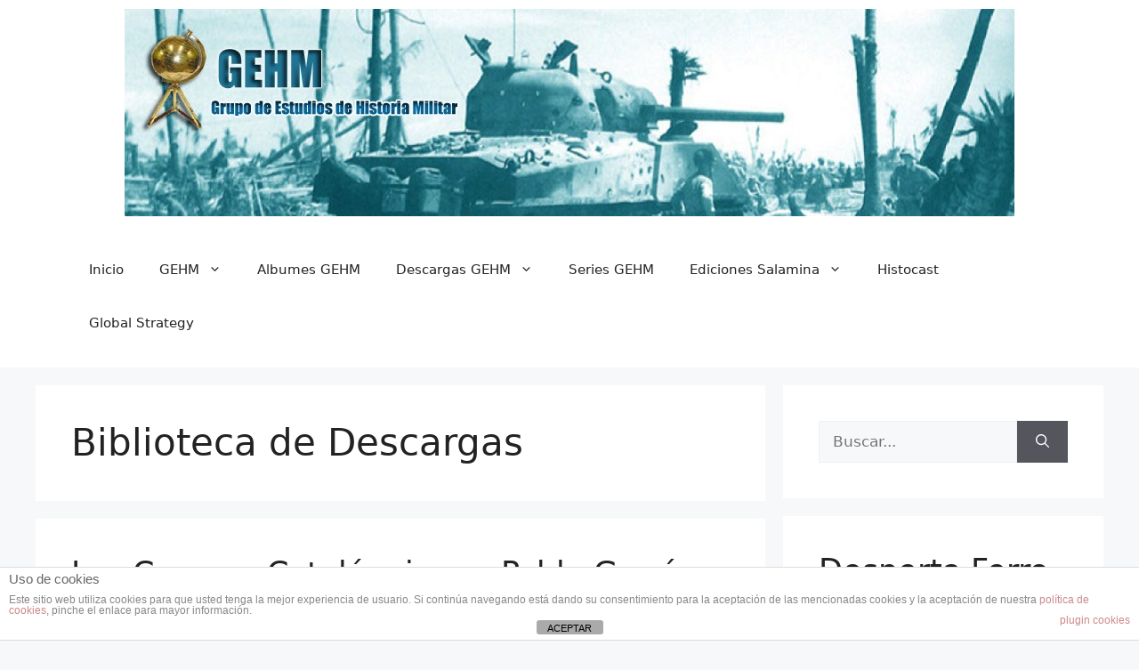

--- FILE ---
content_type: text/html; charset=UTF-8
request_url: https://www.gehm.es/tag/biblioteca-de-descargas/
body_size: 87749
content:
<!DOCTYPE html>
<html dir="ltr" lang="es" prefix="og: https://ogp.me/ns#">
<head>
	<meta charset="UTF-8">
	<title>Biblioteca de Descargas | Grupo de Estudios de Historia Militar</title>
	<style>img:is([sizes="auto" i], [sizes^="auto," i]) { contain-intrinsic-size: 3000px 1500px }</style>
	
		<!-- All in One SEO 4.8.8 - aioseo.com -->
	<meta name="robots" content="max-image-preview:large" />
	<meta name="keywords" content="imperio romano,atila,aecio,hunos" />
	<link rel="canonical" href="https://www.gehm.es/tag/biblioteca-de-descargas/" />
	<meta name="generator" content="All in One SEO (AIOSEO) 4.8.8" />
		<script type="application/ld+json" class="aioseo-schema">
			{"@context":"https:\/\/schema.org","@graph":[{"@type":"BreadcrumbList","@id":"https:\/\/www.gehm.es\/tag\/biblioteca-de-descargas\/#breadcrumblist","itemListElement":[{"@type":"ListItem","@id":"https:\/\/www.gehm.es#listItem","position":1,"name":"Home","item":"https:\/\/www.gehm.es","nextItem":{"@type":"ListItem","@id":"https:\/\/www.gehm.es\/tag\/biblioteca-de-descargas\/#listItem","name":"Biblioteca de Descargas"}},{"@type":"ListItem","@id":"https:\/\/www.gehm.es\/tag\/biblioteca-de-descargas\/#listItem","position":2,"name":"Biblioteca de Descargas","previousItem":{"@type":"ListItem","@id":"https:\/\/www.gehm.es#listItem","name":"Home"}}]},{"@type":"CollectionPage","@id":"https:\/\/www.gehm.es\/tag\/biblioteca-de-descargas\/#collectionpage","url":"https:\/\/www.gehm.es\/tag\/biblioteca-de-descargas\/","name":"Biblioteca de Descargas | Grupo de Estudios de Historia Militar","inLanguage":"es-ES","isPartOf":{"@id":"https:\/\/www.gehm.es\/#website"},"breadcrumb":{"@id":"https:\/\/www.gehm.es\/tag\/biblioteca-de-descargas\/#breadcrumblist"}},{"@type":"Organization","@id":"https:\/\/www.gehm.es\/#organization","name":"Grupo de Estudios de Historia Militar (GEHM)","description":"Portal dedicado al estudio y la difusi\u00f3n de la Historia Militar","url":"https:\/\/www.gehm.es\/","logo":{"@type":"ImageObject","url":"https:\/\/www.gehm.es\/wp-content\/uploads\/2012\/04\/Favicon-GEHM1.png","@id":"https:\/\/www.gehm.es\/tag\/biblioteca-de-descargas\/#organizationLogo","width":150,"height":150},"image":{"@id":"https:\/\/www.gehm.es\/tag\/biblioteca-de-descargas\/#organizationLogo"},"sameAs":["https:\/\/www.facebook.com\/GrupoDeEstudiosDeHistoriaMilitar","https:\/\/twitter.com\/GrupoGEHM","https:\/\/www.instagram.com\/grupo_gehm\/"]},{"@type":"WebSite","@id":"https:\/\/www.gehm.es\/#website","url":"https:\/\/www.gehm.es\/","name":"Grupo de Estudios de Historia Militar","description":"Portal dedicado al estudio y la difusi\u00f3n de la Historia Militar","inLanguage":"es-ES","publisher":{"@id":"https:\/\/www.gehm.es\/#organization"}}]}
		</script>
		<!-- All in One SEO -->

<meta name="viewport" content="width=device-width, initial-scale=1"><link rel="alternate" type="application/rss+xml" title="Grupo de Estudios de Historia Militar &raquo; Feed" href="https://www.gehm.es/feed/" />
<link rel="alternate" type="application/rss+xml" title="Grupo de Estudios de Historia Militar &raquo; Feed de los comentarios" href="https://www.gehm.es/comments/feed/" />
<link rel="alternate" type="application/rss+xml" title="Grupo de Estudios de Historia Militar &raquo; Etiqueta Biblioteca de Descargas del feed" href="https://www.gehm.es/tag/biblioteca-de-descargas/feed/" />
		<!-- This site uses the Google Analytics by ExactMetrics plugin v8.10.1 - Using Analytics tracking - https://www.exactmetrics.com/ -->
							<script src="//www.googletagmanager.com/gtag/js?id=G-T1QRKV4YKB"  data-cfasync="false" data-wpfc-render="false" async></script>
			<script data-cfasync="false" data-wpfc-render="false">
				var em_version = '8.10.1';
				var em_track_user = true;
				var em_no_track_reason = '';
								var ExactMetricsDefaultLocations = {"page_location":"https:\/\/www.gehm.es\/tag\/biblioteca-de-descargas\/"};
								if ( typeof ExactMetricsPrivacyGuardFilter === 'function' ) {
					var ExactMetricsLocations = (typeof ExactMetricsExcludeQuery === 'object') ? ExactMetricsPrivacyGuardFilter( ExactMetricsExcludeQuery ) : ExactMetricsPrivacyGuardFilter( ExactMetricsDefaultLocations );
				} else {
					var ExactMetricsLocations = (typeof ExactMetricsExcludeQuery === 'object') ? ExactMetricsExcludeQuery : ExactMetricsDefaultLocations;
				}

								var disableStrs = [
										'ga-disable-G-T1QRKV4YKB',
									];

				/* Function to detect opted out users */
				function __gtagTrackerIsOptedOut() {
					for (var index = 0; index < disableStrs.length; index++) {
						if (document.cookie.indexOf(disableStrs[index] + '=true') > -1) {
							return true;
						}
					}

					return false;
				}

				/* Disable tracking if the opt-out cookie exists. */
				if (__gtagTrackerIsOptedOut()) {
					for (var index = 0; index < disableStrs.length; index++) {
						window[disableStrs[index]] = true;
					}
				}

				/* Opt-out function */
				function __gtagTrackerOptout() {
					for (var index = 0; index < disableStrs.length; index++) {
						document.cookie = disableStrs[index] + '=true; expires=Thu, 31 Dec 2099 23:59:59 UTC; path=/';
						window[disableStrs[index]] = true;
					}
				}

				if ('undefined' === typeof gaOptout) {
					function gaOptout() {
						__gtagTrackerOptout();
					}
				}
								window.dataLayer = window.dataLayer || [];

				window.ExactMetricsDualTracker = {
					helpers: {},
					trackers: {},
				};
				if (em_track_user) {
					function __gtagDataLayer() {
						dataLayer.push(arguments);
					}

					function __gtagTracker(type, name, parameters) {
						if (!parameters) {
							parameters = {};
						}

						if (parameters.send_to) {
							__gtagDataLayer.apply(null, arguments);
							return;
						}

						if (type === 'event') {
														parameters.send_to = exactmetrics_frontend.v4_id;
							var hookName = name;
							if (typeof parameters['event_category'] !== 'undefined') {
								hookName = parameters['event_category'] + ':' + name;
							}

							if (typeof ExactMetricsDualTracker.trackers[hookName] !== 'undefined') {
								ExactMetricsDualTracker.trackers[hookName](parameters);
							} else {
								__gtagDataLayer('event', name, parameters);
							}
							
						} else {
							__gtagDataLayer.apply(null, arguments);
						}
					}

					__gtagTracker('js', new Date());
					__gtagTracker('set', {
						'developer_id.dNDMyYj': true,
											});
					if ( ExactMetricsLocations.page_location ) {
						__gtagTracker('set', ExactMetricsLocations);
					}
										__gtagTracker('config', 'G-T1QRKV4YKB', {"forceSSL":"true"} );
										window.gtag = __gtagTracker;										(function () {
						/* https://developers.google.com/analytics/devguides/collection/analyticsjs/ */
						/* ga and __gaTracker compatibility shim. */
						var noopfn = function () {
							return null;
						};
						var newtracker = function () {
							return new Tracker();
						};
						var Tracker = function () {
							return null;
						};
						var p = Tracker.prototype;
						p.get = noopfn;
						p.set = noopfn;
						p.send = function () {
							var args = Array.prototype.slice.call(arguments);
							args.unshift('send');
							__gaTracker.apply(null, args);
						};
						var __gaTracker = function () {
							var len = arguments.length;
							if (len === 0) {
								return;
							}
							var f = arguments[len - 1];
							if (typeof f !== 'object' || f === null || typeof f.hitCallback !== 'function') {
								if ('send' === arguments[0]) {
									var hitConverted, hitObject = false, action;
									if ('event' === arguments[1]) {
										if ('undefined' !== typeof arguments[3]) {
											hitObject = {
												'eventAction': arguments[3],
												'eventCategory': arguments[2],
												'eventLabel': arguments[4],
												'value': arguments[5] ? arguments[5] : 1,
											}
										}
									}
									if ('pageview' === arguments[1]) {
										if ('undefined' !== typeof arguments[2]) {
											hitObject = {
												'eventAction': 'page_view',
												'page_path': arguments[2],
											}
										}
									}
									if (typeof arguments[2] === 'object') {
										hitObject = arguments[2];
									}
									if (typeof arguments[5] === 'object') {
										Object.assign(hitObject, arguments[5]);
									}
									if ('undefined' !== typeof arguments[1].hitType) {
										hitObject = arguments[1];
										if ('pageview' === hitObject.hitType) {
											hitObject.eventAction = 'page_view';
										}
									}
									if (hitObject) {
										action = 'timing' === arguments[1].hitType ? 'timing_complete' : hitObject.eventAction;
										hitConverted = mapArgs(hitObject);
										__gtagTracker('event', action, hitConverted);
									}
								}
								return;
							}

							function mapArgs(args) {
								var arg, hit = {};
								var gaMap = {
									'eventCategory': 'event_category',
									'eventAction': 'event_action',
									'eventLabel': 'event_label',
									'eventValue': 'event_value',
									'nonInteraction': 'non_interaction',
									'timingCategory': 'event_category',
									'timingVar': 'name',
									'timingValue': 'value',
									'timingLabel': 'event_label',
									'page': 'page_path',
									'location': 'page_location',
									'title': 'page_title',
									'referrer' : 'page_referrer',
								};
								for (arg in args) {
																		if (!(!args.hasOwnProperty(arg) || !gaMap.hasOwnProperty(arg))) {
										hit[gaMap[arg]] = args[arg];
									} else {
										hit[arg] = args[arg];
									}
								}
								return hit;
							}

							try {
								f.hitCallback();
							} catch (ex) {
							}
						};
						__gaTracker.create = newtracker;
						__gaTracker.getByName = newtracker;
						__gaTracker.getAll = function () {
							return [];
						};
						__gaTracker.remove = noopfn;
						__gaTracker.loaded = true;
						window['__gaTracker'] = __gaTracker;
					})();
									} else {
										console.log("");
					(function () {
						function __gtagTracker() {
							return null;
						}

						window['__gtagTracker'] = __gtagTracker;
						window['gtag'] = __gtagTracker;
					})();
									}
			</script>
							<!-- / Google Analytics by ExactMetrics -->
		<script>
window._wpemojiSettings = {"baseUrl":"https:\/\/s.w.org\/images\/core\/emoji\/16.0.1\/72x72\/","ext":".png","svgUrl":"https:\/\/s.w.org\/images\/core\/emoji\/16.0.1\/svg\/","svgExt":".svg","source":{"concatemoji":"https:\/\/www.gehm.es\/wp-includes\/js\/wp-emoji-release.min.js?ver=6.8.3"}};
/*! This file is auto-generated */
!function(s,n){var o,i,e;function c(e){try{var t={supportTests:e,timestamp:(new Date).valueOf()};sessionStorage.setItem(o,JSON.stringify(t))}catch(e){}}function p(e,t,n){e.clearRect(0,0,e.canvas.width,e.canvas.height),e.fillText(t,0,0);var t=new Uint32Array(e.getImageData(0,0,e.canvas.width,e.canvas.height).data),a=(e.clearRect(0,0,e.canvas.width,e.canvas.height),e.fillText(n,0,0),new Uint32Array(e.getImageData(0,0,e.canvas.width,e.canvas.height).data));return t.every(function(e,t){return e===a[t]})}function u(e,t){e.clearRect(0,0,e.canvas.width,e.canvas.height),e.fillText(t,0,0);for(var n=e.getImageData(16,16,1,1),a=0;a<n.data.length;a++)if(0!==n.data[a])return!1;return!0}function f(e,t,n,a){switch(t){case"flag":return n(e,"\ud83c\udff3\ufe0f\u200d\u26a7\ufe0f","\ud83c\udff3\ufe0f\u200b\u26a7\ufe0f")?!1:!n(e,"\ud83c\udde8\ud83c\uddf6","\ud83c\udde8\u200b\ud83c\uddf6")&&!n(e,"\ud83c\udff4\udb40\udc67\udb40\udc62\udb40\udc65\udb40\udc6e\udb40\udc67\udb40\udc7f","\ud83c\udff4\u200b\udb40\udc67\u200b\udb40\udc62\u200b\udb40\udc65\u200b\udb40\udc6e\u200b\udb40\udc67\u200b\udb40\udc7f");case"emoji":return!a(e,"\ud83e\udedf")}return!1}function g(e,t,n,a){var r="undefined"!=typeof WorkerGlobalScope&&self instanceof WorkerGlobalScope?new OffscreenCanvas(300,150):s.createElement("canvas"),o=r.getContext("2d",{willReadFrequently:!0}),i=(o.textBaseline="top",o.font="600 32px Arial",{});return e.forEach(function(e){i[e]=t(o,e,n,a)}),i}function t(e){var t=s.createElement("script");t.src=e,t.defer=!0,s.head.appendChild(t)}"undefined"!=typeof Promise&&(o="wpEmojiSettingsSupports",i=["flag","emoji"],n.supports={everything:!0,everythingExceptFlag:!0},e=new Promise(function(e){s.addEventListener("DOMContentLoaded",e,{once:!0})}),new Promise(function(t){var n=function(){try{var e=JSON.parse(sessionStorage.getItem(o));if("object"==typeof e&&"number"==typeof e.timestamp&&(new Date).valueOf()<e.timestamp+604800&&"object"==typeof e.supportTests)return e.supportTests}catch(e){}return null}();if(!n){if("undefined"!=typeof Worker&&"undefined"!=typeof OffscreenCanvas&&"undefined"!=typeof URL&&URL.createObjectURL&&"undefined"!=typeof Blob)try{var e="postMessage("+g.toString()+"("+[JSON.stringify(i),f.toString(),p.toString(),u.toString()].join(",")+"));",a=new Blob([e],{type:"text/javascript"}),r=new Worker(URL.createObjectURL(a),{name:"wpTestEmojiSupports"});return void(r.onmessage=function(e){c(n=e.data),r.terminate(),t(n)})}catch(e){}c(n=g(i,f,p,u))}t(n)}).then(function(e){for(var t in e)n.supports[t]=e[t],n.supports.everything=n.supports.everything&&n.supports[t],"flag"!==t&&(n.supports.everythingExceptFlag=n.supports.everythingExceptFlag&&n.supports[t]);n.supports.everythingExceptFlag=n.supports.everythingExceptFlag&&!n.supports.flag,n.DOMReady=!1,n.readyCallback=function(){n.DOMReady=!0}}).then(function(){return e}).then(function(){var e;n.supports.everything||(n.readyCallback(),(e=n.source||{}).concatemoji?t(e.concatemoji):e.wpemoji&&e.twemoji&&(t(e.twemoji),t(e.wpemoji)))}))}((window,document),window._wpemojiSettings);
</script>
<style id='wp-emoji-styles-inline-css'>

	img.wp-smiley, img.emoji {
		display: inline !important;
		border: none !important;
		box-shadow: none !important;
		height: 1em !important;
		width: 1em !important;
		margin: 0 0.07em !important;
		vertical-align: -0.1em !important;
		background: none !important;
		padding: 0 !important;
	}
</style>
<link rel='stylesheet' id='wp-block-library-css' href='https://www.gehm.es/wp-includes/css/dist/block-library/style.min.css?ver=6.8.3' media='all' />
<style id='classic-theme-styles-inline-css'>
/*! This file is auto-generated */
.wp-block-button__link{color:#fff;background-color:#32373c;border-radius:9999px;box-shadow:none;text-decoration:none;padding:calc(.667em + 2px) calc(1.333em + 2px);font-size:1.125em}.wp-block-file__button{background:#32373c;color:#fff;text-decoration:none}
</style>
<style id='global-styles-inline-css'>
:root{--wp--preset--aspect-ratio--square: 1;--wp--preset--aspect-ratio--4-3: 4/3;--wp--preset--aspect-ratio--3-4: 3/4;--wp--preset--aspect-ratio--3-2: 3/2;--wp--preset--aspect-ratio--2-3: 2/3;--wp--preset--aspect-ratio--16-9: 16/9;--wp--preset--aspect-ratio--9-16: 9/16;--wp--preset--color--black: #000000;--wp--preset--color--cyan-bluish-gray: #abb8c3;--wp--preset--color--white: #ffffff;--wp--preset--color--pale-pink: #f78da7;--wp--preset--color--vivid-red: #cf2e2e;--wp--preset--color--luminous-vivid-orange: #ff6900;--wp--preset--color--luminous-vivid-amber: #fcb900;--wp--preset--color--light-green-cyan: #7bdcb5;--wp--preset--color--vivid-green-cyan: #00d084;--wp--preset--color--pale-cyan-blue: #8ed1fc;--wp--preset--color--vivid-cyan-blue: #0693e3;--wp--preset--color--vivid-purple: #9b51e0;--wp--preset--color--contrast: var(--contrast);--wp--preset--color--contrast-2: var(--contrast-2);--wp--preset--color--contrast-3: var(--contrast-3);--wp--preset--color--base: var(--base);--wp--preset--color--base-2: var(--base-2);--wp--preset--color--base-3: var(--base-3);--wp--preset--color--accent: var(--accent);--wp--preset--gradient--vivid-cyan-blue-to-vivid-purple: linear-gradient(135deg,rgba(6,147,227,1) 0%,rgb(155,81,224) 100%);--wp--preset--gradient--light-green-cyan-to-vivid-green-cyan: linear-gradient(135deg,rgb(122,220,180) 0%,rgb(0,208,130) 100%);--wp--preset--gradient--luminous-vivid-amber-to-luminous-vivid-orange: linear-gradient(135deg,rgba(252,185,0,1) 0%,rgba(255,105,0,1) 100%);--wp--preset--gradient--luminous-vivid-orange-to-vivid-red: linear-gradient(135deg,rgba(255,105,0,1) 0%,rgb(207,46,46) 100%);--wp--preset--gradient--very-light-gray-to-cyan-bluish-gray: linear-gradient(135deg,rgb(238,238,238) 0%,rgb(169,184,195) 100%);--wp--preset--gradient--cool-to-warm-spectrum: linear-gradient(135deg,rgb(74,234,220) 0%,rgb(151,120,209) 20%,rgb(207,42,186) 40%,rgb(238,44,130) 60%,rgb(251,105,98) 80%,rgb(254,248,76) 100%);--wp--preset--gradient--blush-light-purple: linear-gradient(135deg,rgb(255,206,236) 0%,rgb(152,150,240) 100%);--wp--preset--gradient--blush-bordeaux: linear-gradient(135deg,rgb(254,205,165) 0%,rgb(254,45,45) 50%,rgb(107,0,62) 100%);--wp--preset--gradient--luminous-dusk: linear-gradient(135deg,rgb(255,203,112) 0%,rgb(199,81,192) 50%,rgb(65,88,208) 100%);--wp--preset--gradient--pale-ocean: linear-gradient(135deg,rgb(255,245,203) 0%,rgb(182,227,212) 50%,rgb(51,167,181) 100%);--wp--preset--gradient--electric-grass: linear-gradient(135deg,rgb(202,248,128) 0%,rgb(113,206,126) 100%);--wp--preset--gradient--midnight: linear-gradient(135deg,rgb(2,3,129) 0%,rgb(40,116,252) 100%);--wp--preset--font-size--small: 13px;--wp--preset--font-size--medium: 20px;--wp--preset--font-size--large: 36px;--wp--preset--font-size--x-large: 42px;--wp--preset--spacing--20: 0.44rem;--wp--preset--spacing--30: 0.67rem;--wp--preset--spacing--40: 1rem;--wp--preset--spacing--50: 1.5rem;--wp--preset--spacing--60: 2.25rem;--wp--preset--spacing--70: 3.38rem;--wp--preset--spacing--80: 5.06rem;--wp--preset--shadow--natural: 6px 6px 9px rgba(0, 0, 0, 0.2);--wp--preset--shadow--deep: 12px 12px 50px rgba(0, 0, 0, 0.4);--wp--preset--shadow--sharp: 6px 6px 0px rgba(0, 0, 0, 0.2);--wp--preset--shadow--outlined: 6px 6px 0px -3px rgba(255, 255, 255, 1), 6px 6px rgba(0, 0, 0, 1);--wp--preset--shadow--crisp: 6px 6px 0px rgba(0, 0, 0, 1);}:where(.is-layout-flex){gap: 0.5em;}:where(.is-layout-grid){gap: 0.5em;}body .is-layout-flex{display: flex;}.is-layout-flex{flex-wrap: wrap;align-items: center;}.is-layout-flex > :is(*, div){margin: 0;}body .is-layout-grid{display: grid;}.is-layout-grid > :is(*, div){margin: 0;}:where(.wp-block-columns.is-layout-flex){gap: 2em;}:where(.wp-block-columns.is-layout-grid){gap: 2em;}:where(.wp-block-post-template.is-layout-flex){gap: 1.25em;}:where(.wp-block-post-template.is-layout-grid){gap: 1.25em;}.has-black-color{color: var(--wp--preset--color--black) !important;}.has-cyan-bluish-gray-color{color: var(--wp--preset--color--cyan-bluish-gray) !important;}.has-white-color{color: var(--wp--preset--color--white) !important;}.has-pale-pink-color{color: var(--wp--preset--color--pale-pink) !important;}.has-vivid-red-color{color: var(--wp--preset--color--vivid-red) !important;}.has-luminous-vivid-orange-color{color: var(--wp--preset--color--luminous-vivid-orange) !important;}.has-luminous-vivid-amber-color{color: var(--wp--preset--color--luminous-vivid-amber) !important;}.has-light-green-cyan-color{color: var(--wp--preset--color--light-green-cyan) !important;}.has-vivid-green-cyan-color{color: var(--wp--preset--color--vivid-green-cyan) !important;}.has-pale-cyan-blue-color{color: var(--wp--preset--color--pale-cyan-blue) !important;}.has-vivid-cyan-blue-color{color: var(--wp--preset--color--vivid-cyan-blue) !important;}.has-vivid-purple-color{color: var(--wp--preset--color--vivid-purple) !important;}.has-black-background-color{background-color: var(--wp--preset--color--black) !important;}.has-cyan-bluish-gray-background-color{background-color: var(--wp--preset--color--cyan-bluish-gray) !important;}.has-white-background-color{background-color: var(--wp--preset--color--white) !important;}.has-pale-pink-background-color{background-color: var(--wp--preset--color--pale-pink) !important;}.has-vivid-red-background-color{background-color: var(--wp--preset--color--vivid-red) !important;}.has-luminous-vivid-orange-background-color{background-color: var(--wp--preset--color--luminous-vivid-orange) !important;}.has-luminous-vivid-amber-background-color{background-color: var(--wp--preset--color--luminous-vivid-amber) !important;}.has-light-green-cyan-background-color{background-color: var(--wp--preset--color--light-green-cyan) !important;}.has-vivid-green-cyan-background-color{background-color: var(--wp--preset--color--vivid-green-cyan) !important;}.has-pale-cyan-blue-background-color{background-color: var(--wp--preset--color--pale-cyan-blue) !important;}.has-vivid-cyan-blue-background-color{background-color: var(--wp--preset--color--vivid-cyan-blue) !important;}.has-vivid-purple-background-color{background-color: var(--wp--preset--color--vivid-purple) !important;}.has-black-border-color{border-color: var(--wp--preset--color--black) !important;}.has-cyan-bluish-gray-border-color{border-color: var(--wp--preset--color--cyan-bluish-gray) !important;}.has-white-border-color{border-color: var(--wp--preset--color--white) !important;}.has-pale-pink-border-color{border-color: var(--wp--preset--color--pale-pink) !important;}.has-vivid-red-border-color{border-color: var(--wp--preset--color--vivid-red) !important;}.has-luminous-vivid-orange-border-color{border-color: var(--wp--preset--color--luminous-vivid-orange) !important;}.has-luminous-vivid-amber-border-color{border-color: var(--wp--preset--color--luminous-vivid-amber) !important;}.has-light-green-cyan-border-color{border-color: var(--wp--preset--color--light-green-cyan) !important;}.has-vivid-green-cyan-border-color{border-color: var(--wp--preset--color--vivid-green-cyan) !important;}.has-pale-cyan-blue-border-color{border-color: var(--wp--preset--color--pale-cyan-blue) !important;}.has-vivid-cyan-blue-border-color{border-color: var(--wp--preset--color--vivid-cyan-blue) !important;}.has-vivid-purple-border-color{border-color: var(--wp--preset--color--vivid-purple) !important;}.has-vivid-cyan-blue-to-vivid-purple-gradient-background{background: var(--wp--preset--gradient--vivid-cyan-blue-to-vivid-purple) !important;}.has-light-green-cyan-to-vivid-green-cyan-gradient-background{background: var(--wp--preset--gradient--light-green-cyan-to-vivid-green-cyan) !important;}.has-luminous-vivid-amber-to-luminous-vivid-orange-gradient-background{background: var(--wp--preset--gradient--luminous-vivid-amber-to-luminous-vivid-orange) !important;}.has-luminous-vivid-orange-to-vivid-red-gradient-background{background: var(--wp--preset--gradient--luminous-vivid-orange-to-vivid-red) !important;}.has-very-light-gray-to-cyan-bluish-gray-gradient-background{background: var(--wp--preset--gradient--very-light-gray-to-cyan-bluish-gray) !important;}.has-cool-to-warm-spectrum-gradient-background{background: var(--wp--preset--gradient--cool-to-warm-spectrum) !important;}.has-blush-light-purple-gradient-background{background: var(--wp--preset--gradient--blush-light-purple) !important;}.has-blush-bordeaux-gradient-background{background: var(--wp--preset--gradient--blush-bordeaux) !important;}.has-luminous-dusk-gradient-background{background: var(--wp--preset--gradient--luminous-dusk) !important;}.has-pale-ocean-gradient-background{background: var(--wp--preset--gradient--pale-ocean) !important;}.has-electric-grass-gradient-background{background: var(--wp--preset--gradient--electric-grass) !important;}.has-midnight-gradient-background{background: var(--wp--preset--gradient--midnight) !important;}.has-small-font-size{font-size: var(--wp--preset--font-size--small) !important;}.has-medium-font-size{font-size: var(--wp--preset--font-size--medium) !important;}.has-large-font-size{font-size: var(--wp--preset--font-size--large) !important;}.has-x-large-font-size{font-size: var(--wp--preset--font-size--x-large) !important;}
:where(.wp-block-post-template.is-layout-flex){gap: 1.25em;}:where(.wp-block-post-template.is-layout-grid){gap: 1.25em;}
:where(.wp-block-columns.is-layout-flex){gap: 2em;}:where(.wp-block-columns.is-layout-grid){gap: 2em;}
:root :where(.wp-block-pullquote){font-size: 1.5em;line-height: 1.6;}
</style>
<link rel='stylesheet' id='front-estilos-css' href='https://www.gehm.es/wp-content/plugins/asesor-cookies-para-la-ley-en-espana/html/front/estilos.css?ver=6.8.3' media='all' />
<link rel='stylesheet' id='kiwi-icomoon-css' href='https://www.gehm.es/wp-content/plugins/kiwi-social-share/assets/vendors/icomoon/style.css?ver=2.1.8' media='all' />
<link rel='stylesheet' id='generate-widget-areas-css' href='https://www.gehm.es/wp-content/themes/generatepress/assets/css/components/widget-areas.min.css?ver=3.6.0' media='all' />
<link rel='stylesheet' id='generate-style-css' href='https://www.gehm.es/wp-content/themes/generatepress/assets/css/main.min.css?ver=3.6.0' media='all' />
<style id='generate-style-inline-css'>
body{background-color:var(--base-2);color:var(--contrast);}a{color:var(--accent);}a{text-decoration:underline;}.entry-title a, .site-branding a, a.button, .wp-block-button__link, .main-navigation a{text-decoration:none;}a:hover, a:focus, a:active{color:var(--contrast);}.wp-block-group__inner-container{max-width:1200px;margin-left:auto;margin-right:auto;}:root{--contrast:#222222;--contrast-2:#575760;--contrast-3:#b2b2be;--base:#f0f0f0;--base-2:#f7f8f9;--base-3:#ffffff;--accent:#1e73be;}:root .has-contrast-color{color:var(--contrast);}:root .has-contrast-background-color{background-color:var(--contrast);}:root .has-contrast-2-color{color:var(--contrast-2);}:root .has-contrast-2-background-color{background-color:var(--contrast-2);}:root .has-contrast-3-color{color:var(--contrast-3);}:root .has-contrast-3-background-color{background-color:var(--contrast-3);}:root .has-base-color{color:var(--base);}:root .has-base-background-color{background-color:var(--base);}:root .has-base-2-color{color:var(--base-2);}:root .has-base-2-background-color{background-color:var(--base-2);}:root .has-base-3-color{color:var(--base-3);}:root .has-base-3-background-color{background-color:var(--base-3);}:root .has-accent-color{color:var(--accent);}:root .has-accent-background-color{background-color:var(--accent);}.top-bar{background-color:var(--base-3);color:#ffffff;}.top-bar a{color:#ffffff;}.top-bar a:hover{color:#303030;}.site-header{background-color:var(--base-3);}.main-title a,.main-title a:hover{color:var(--contrast);}.site-description{color:var(--contrast-2);}.mobile-menu-control-wrapper .menu-toggle,.mobile-menu-control-wrapper .menu-toggle:hover,.mobile-menu-control-wrapper .menu-toggle:focus,.has-inline-mobile-toggle #site-navigation.toggled{background-color:rgba(0, 0, 0, 0.02);}.main-navigation,.main-navigation ul ul{background-color:var(--base-3);}.main-navigation .main-nav ul li a, .main-navigation .menu-toggle, .main-navigation .menu-bar-items{color:var(--contrast);}.main-navigation .main-nav ul li:not([class*="current-menu-"]):hover > a, .main-navigation .main-nav ul li:not([class*="current-menu-"]):focus > a, .main-navigation .main-nav ul li.sfHover:not([class*="current-menu-"]) > a, .main-navigation .menu-bar-item:hover > a, .main-navigation .menu-bar-item.sfHover > a{color:var(--accent);}button.menu-toggle:hover,button.menu-toggle:focus{color:var(--contrast);}.main-navigation .main-nav ul li[class*="current-menu-"] > a{color:var(--accent);}.navigation-search input[type="search"],.navigation-search input[type="search"]:active, .navigation-search input[type="search"]:focus, .main-navigation .main-nav ul li.search-item.active > a, .main-navigation .menu-bar-items .search-item.active > a{color:var(--accent);}.main-navigation ul ul{background-color:var(--base);}.separate-containers .inside-article, .separate-containers .comments-area, .separate-containers .page-header, .one-container .container, .separate-containers .paging-navigation, .inside-page-header{background-color:var(--base-3);}.entry-title a{color:var(--contrast);}.entry-title a:hover{color:var(--contrast-2);}.entry-meta{color:var(--contrast-2);}.sidebar .widget{background-color:var(--base-3);}.footer-widgets{background-color:var(--base-3);}.site-info{background-color:var(--base-3);}input[type="text"],input[type="email"],input[type="url"],input[type="password"],input[type="search"],input[type="tel"],input[type="number"],textarea,select{color:var(--contrast);background-color:var(--base-2);border-color:var(--base);}input[type="text"]:focus,input[type="email"]:focus,input[type="url"]:focus,input[type="password"]:focus,input[type="search"]:focus,input[type="tel"]:focus,input[type="number"]:focus,textarea:focus,select:focus{color:var(--contrast);background-color:var(--base-2);border-color:var(--contrast-3);}button,html input[type="button"],input[type="reset"],input[type="submit"],a.button,a.wp-block-button__link:not(.has-background){color:#ffffff;background-color:#55555e;}button:hover,html input[type="button"]:hover,input[type="reset"]:hover,input[type="submit"]:hover,a.button:hover,button:focus,html input[type="button"]:focus,input[type="reset"]:focus,input[type="submit"]:focus,a.button:focus,a.wp-block-button__link:not(.has-background):active,a.wp-block-button__link:not(.has-background):focus,a.wp-block-button__link:not(.has-background):hover{color:#ffffff;background-color:#3f4047;}a.generate-back-to-top{background-color:rgba( 0,0,0,0.4 );color:#ffffff;}a.generate-back-to-top:hover,a.generate-back-to-top:focus{background-color:rgba( 0,0,0,0.6 );color:#ffffff;}:root{--gp-search-modal-bg-color:var(--base-3);--gp-search-modal-text-color:var(--contrast);--gp-search-modal-overlay-bg-color:rgba(0,0,0,0.2);}@media (max-width:768px){.main-navigation .menu-bar-item:hover > a, .main-navigation .menu-bar-item.sfHover > a{background:none;color:var(--contrast);}}.nav-below-header .main-navigation .inside-navigation.grid-container, .nav-above-header .main-navigation .inside-navigation.grid-container{padding:0px 20px 0px 20px;}.site-main .wp-block-group__inner-container{padding:40px;}.separate-containers .paging-navigation{padding-top:20px;padding-bottom:20px;}.entry-content .alignwide, body:not(.no-sidebar) .entry-content .alignfull{margin-left:-40px;width:calc(100% + 80px);max-width:calc(100% + 80px);}.rtl .menu-item-has-children .dropdown-menu-toggle{padding-left:20px;}.rtl .main-navigation .main-nav ul li.menu-item-has-children > a{padding-right:20px;}@media (max-width:768px){.separate-containers .inside-article, .separate-containers .comments-area, .separate-containers .page-header, .separate-containers .paging-navigation, .one-container .site-content, .inside-page-header{padding:30px;}.site-main .wp-block-group__inner-container{padding:30px;}.inside-top-bar{padding-right:30px;padding-left:30px;}.inside-header{padding-right:30px;padding-left:30px;}.widget-area .widget{padding-top:30px;padding-right:30px;padding-bottom:30px;padding-left:30px;}.footer-widgets-container{padding-top:30px;padding-right:30px;padding-bottom:30px;padding-left:30px;}.inside-site-info{padding-right:30px;padding-left:30px;}.entry-content .alignwide, body:not(.no-sidebar) .entry-content .alignfull{margin-left:-30px;width:calc(100% + 60px);max-width:calc(100% + 60px);}.one-container .site-main .paging-navigation{margin-bottom:20px;}}/* End cached CSS */.is-right-sidebar{width:30%;}.is-left-sidebar{width:30%;}.site-content .content-area{width:70%;}@media (max-width:768px){.main-navigation .menu-toggle,.sidebar-nav-mobile:not(#sticky-placeholder){display:block;}.main-navigation ul,.gen-sidebar-nav,.main-navigation:not(.slideout-navigation):not(.toggled) .main-nav > ul,.has-inline-mobile-toggle #site-navigation .inside-navigation > *:not(.navigation-search):not(.main-nav){display:none;}.nav-align-right .inside-navigation,.nav-align-center .inside-navigation{justify-content:space-between;}.has-inline-mobile-toggle .mobile-menu-control-wrapper{display:flex;flex-wrap:wrap;}.has-inline-mobile-toggle .inside-header{flex-direction:row;text-align:left;flex-wrap:wrap;}.has-inline-mobile-toggle .header-widget,.has-inline-mobile-toggle #site-navigation{flex-basis:100%;}.nav-float-left .has-inline-mobile-toggle #site-navigation{order:10;}}
</style>
<script src="https://www.gehm.es/wp-content/plugins/google-analytics-dashboard-for-wp/assets/js/frontend-gtag.min.js?ver=8.10.1" id="exactmetrics-frontend-script-js" async data-wp-strategy="async"></script>
<script data-cfasync="false" data-wpfc-render="false" id='exactmetrics-frontend-script-js-extra'>var exactmetrics_frontend = {"js_events_tracking":"true","download_extensions":"zip,mp3,mpeg,pdf,docx,pptx,xlsx,rar","inbound_paths":"[{\"path\":\"\\\/go\\\/\",\"label\":\"affiliate\"},{\"path\":\"\\\/recommend\\\/\",\"label\":\"affiliate\"}]","home_url":"https:\/\/www.gehm.es","hash_tracking":"false","v4_id":"G-T1QRKV4YKB"};</script>
<script src="https://www.gehm.es/wp-includes/js/jquery/jquery.min.js?ver=3.7.1" id="jquery-core-js"></script>
<script src="https://www.gehm.es/wp-includes/js/jquery/jquery-migrate.min.js?ver=3.4.1" id="jquery-migrate-js"></script>
<script id="front-principal-js-extra">
var cdp_cookies_info = {"url_plugin":"https:\/\/www.gehm.es\/wp-content\/plugins\/asesor-cookies-para-la-ley-en-espana\/plugin.php","url_admin_ajax":"https:\/\/www.gehm.es\/wp-admin\/admin-ajax.php"};
</script>
<script src="https://www.gehm.es/wp-content/plugins/asesor-cookies-para-la-ley-en-espana/html/front/principal.js?ver=6.8.3" id="front-principal-js"></script>
<link rel="https://api.w.org/" href="https://www.gehm.es/wp-json/" /><link rel="alternate" title="JSON" type="application/json" href="https://www.gehm.es/wp-json/wp/v2/tags/611" /><link rel="EditURI" type="application/rsd+xml" title="RSD" href="https://www.gehm.es/xmlrpc.php?rsd" />
<meta name="generator" content="WordPress 6.8.3" />
<style>.recentcomments a{display:inline !important;padding:0 !important;margin:0 !important;}</style></head>

<body class="archive tag tag-biblioteca-de-descargas tag-611 wp-embed-responsive wp-theme-generatepress right-sidebar nav-float-right separate-containers header-aligned-left dropdown-hover" itemtype="https://schema.org/Blog" itemscope>
	<a class="screen-reader-text skip-link" href="#content" title="Saltar al contenido">Saltar al contenido</a>		<div class="top-bar top-bar-align-center">
			<div class="inside-top-bar grid-container">
				<aside id="block-3" class="widget inner-padding widget_block widget_media_gallery">
<figure class="wp-block-gallery has-nested-images columns-default is-cropped wp-block-gallery-1 is-layout-flex wp-block-gallery-is-layout-flex">
<figure class="wp-block-image size-full"><img fetchpriority="high" decoding="async" width="1000" height="233" data-id="1538" src="https://www.gehm.es/wp-content/uploads/2012/11/cropped-Header-Tarawa-II-copia.jpg" alt="" class="wp-image-1538" srcset="https://www.gehm.es/wp-content/uploads/2012/11/cropped-Header-Tarawa-II-copia.jpg 1000w, https://www.gehm.es/wp-content/uploads/2012/11/cropped-Header-Tarawa-II-copia-300x69.jpg 300w" sizes="(max-width: 1000px) 100vw, 1000px" /></figure>
</figure>
</aside>			</div>
		</div>
				<header class="site-header has-inline-mobile-toggle" id="masthead" aria-label="Sitio"  itemtype="https://schema.org/WPHeader" itemscope>
			<div class="inside-header grid-container">
					<nav class="main-navigation mobile-menu-control-wrapper" id="mobile-menu-control-wrapper" aria-label="Cambiar a móvil">
				<button data-nav="site-navigation" class="menu-toggle" aria-controls="primary-menu" aria-expanded="false">
			<span class="gp-icon icon-menu-bars"><svg viewBox="0 0 512 512" aria-hidden="true" xmlns="http://www.w3.org/2000/svg" width="1em" height="1em"><path d="M0 96c0-13.255 10.745-24 24-24h464c13.255 0 24 10.745 24 24s-10.745 24-24 24H24c-13.255 0-24-10.745-24-24zm0 160c0-13.255 10.745-24 24-24h464c13.255 0 24 10.745 24 24s-10.745 24-24 24H24c-13.255 0-24-10.745-24-24zm0 160c0-13.255 10.745-24 24-24h464c13.255 0 24 10.745 24 24s-10.745 24-24 24H24c-13.255 0-24-10.745-24-24z" /></svg><svg viewBox="0 0 512 512" aria-hidden="true" xmlns="http://www.w3.org/2000/svg" width="1em" height="1em"><path d="M71.029 71.029c9.373-9.372 24.569-9.372 33.942 0L256 222.059l151.029-151.03c9.373-9.372 24.569-9.372 33.942 0 9.372 9.373 9.372 24.569 0 33.942L289.941 256l151.03 151.029c9.372 9.373 9.372 24.569 0 33.942-9.373 9.372-24.569 9.372-33.942 0L256 289.941l-151.029 151.03c-9.373 9.372-24.569 9.372-33.942 0-9.372-9.373-9.372-24.569 0-33.942L222.059 256 71.029 104.971c-9.372-9.373-9.372-24.569 0-33.942z" /></svg></span><span class="screen-reader-text">Menú</span>		</button>
	</nav>
			<nav class="main-navigation sub-menu-right" id="site-navigation" aria-label="Principal"  itemtype="https://schema.org/SiteNavigationElement" itemscope>
			<div class="inside-navigation grid-container">
								<button class="menu-toggle" aria-controls="primary-menu" aria-expanded="false">
					<span class="gp-icon icon-menu-bars"><svg viewBox="0 0 512 512" aria-hidden="true" xmlns="http://www.w3.org/2000/svg" width="1em" height="1em"><path d="M0 96c0-13.255 10.745-24 24-24h464c13.255 0 24 10.745 24 24s-10.745 24-24 24H24c-13.255 0-24-10.745-24-24zm0 160c0-13.255 10.745-24 24-24h464c13.255 0 24 10.745 24 24s-10.745 24-24 24H24c-13.255 0-24-10.745-24-24zm0 160c0-13.255 10.745-24 24-24h464c13.255 0 24 10.745 24 24s-10.745 24-24 24H24c-13.255 0-24-10.745-24-24z" /></svg><svg viewBox="0 0 512 512" aria-hidden="true" xmlns="http://www.w3.org/2000/svg" width="1em" height="1em"><path d="M71.029 71.029c9.373-9.372 24.569-9.372 33.942 0L256 222.059l151.029-151.03c9.373-9.372 24.569-9.372 33.942 0 9.372 9.373 9.372 24.569 0 33.942L289.941 256l151.03 151.029c9.372 9.373 9.372 24.569 0 33.942-9.373 9.372-24.569 9.372-33.942 0L256 289.941l-151.029 151.03c-9.373 9.372-24.569 9.372-33.942 0-9.372-9.373-9.372-24.569 0-33.942L222.059 256 71.029 104.971c-9.372-9.373-9.372-24.569 0-33.942z" /></svg></span><span class="mobile-menu">Menú</span>				</button>
				<div id="primary-menu" class="main-nav"><ul id="menu-pages" class=" menu sf-menu"><li id="menu-item-6607" class="menu-item menu-item-type-custom menu-item-object-custom menu-item-home menu-item-6607"><a href="https://www.gehm.es/">Inicio</a></li>
<li id="menu-item-6608" class="menu-item menu-item-type-post_type menu-item-object-page menu-item-has-children menu-item-6608"><a href="https://www.gehm.es/gehm/">GEHM<span role="presentation" class="dropdown-menu-toggle"><span class="gp-icon icon-arrow"><svg viewBox="0 0 330 512" aria-hidden="true" xmlns="http://www.w3.org/2000/svg" width="1em" height="1em"><path d="M305.913 197.085c0 2.266-1.133 4.815-2.833 6.514L171.087 335.593c-1.7 1.7-4.249 2.832-6.515 2.832s-4.815-1.133-6.515-2.832L26.064 203.599c-1.7-1.7-2.832-4.248-2.832-6.514s1.132-4.816 2.832-6.515l14.162-14.163c1.7-1.699 3.966-2.832 6.515-2.832 2.266 0 4.815 1.133 6.515 2.832l111.316 111.317 111.316-111.317c1.7-1.699 4.249-2.832 6.515-2.832s4.815 1.133 6.515 2.832l14.162 14.163c1.7 1.7 2.833 4.249 2.833 6.515z" /></svg></span></span></a>
<ul class="sub-menu">
	<li id="menu-item-6609" class="menu-item menu-item-type-post_type menu-item-object-page menu-item-6609"><a href="https://www.gehm.es/gehm/miembros/">Grupo de Estudios de Historia Militar</a></li>
	<li id="menu-item-6610" class="menu-item menu-item-type-post_type menu-item-object-page menu-item-6610"><a href="https://www.gehm.es/gehm/javier-veramendi-b/">Javier Veramendi B</a></li>
	<li id="menu-item-6611" class="menu-item menu-item-type-post_type menu-item-object-page menu-item-6611"><a href="https://www.gehm.es/gehm/hugo-a-canete/">Hugo A Cañete</a></li>
	<li id="menu-item-7300" class="menu-item menu-item-type-post_type menu-item-object-page menu-item-7300"><a href="https://www.gehm.es/gehm/colaboradores-del-gehm/">Colaboradores del GEHM</a></li>
	<li id="menu-item-6613" class="menu-item menu-item-type-post_type menu-item-object-page menu-item-6613"><a href="https://www.gehm.es/gehm/colaboraciones/">Colaboraciones</a></li>
	<li id="menu-item-6616" class="menu-item menu-item-type-post_type menu-item-object-page menu-item-has-children menu-item-6616"><a href="https://www.gehm.es/publicaciones/">Publicaciones<span role="presentation" class="dropdown-menu-toggle"><span class="gp-icon icon-arrow-right"><svg viewBox="0 0 192 512" aria-hidden="true" xmlns="http://www.w3.org/2000/svg" width="1em" height="1em" fill-rule="evenodd" clip-rule="evenodd" stroke-linejoin="round" stroke-miterlimit="1.414"><path d="M178.425 256.001c0 2.266-1.133 4.815-2.832 6.515L43.599 394.509c-1.7 1.7-4.248 2.833-6.514 2.833s-4.816-1.133-6.515-2.833l-14.163-14.162c-1.699-1.7-2.832-3.966-2.832-6.515 0-2.266 1.133-4.815 2.832-6.515l111.317-111.316L16.407 144.685c-1.699-1.7-2.832-4.249-2.832-6.515s1.133-4.815 2.832-6.515l14.163-14.162c1.7-1.7 4.249-2.833 6.515-2.833s4.815 1.133 6.514 2.833l131.994 131.993c1.7 1.7 2.832 4.249 2.832 6.515z" fill-rule="nonzero" /></svg></span></span></a>
	<ul class="sub-menu">
		<li id="menu-item-6617" class="menu-item menu-item-type-post_type menu-item-object-page menu-item-has-children menu-item-6617"><a href="https://www.gehm.es/publicaciones/publicaciones-gehm/">Publicaciones GEHM<span role="presentation" class="dropdown-menu-toggle"><span class="gp-icon icon-arrow-right"><svg viewBox="0 0 192 512" aria-hidden="true" xmlns="http://www.w3.org/2000/svg" width="1em" height="1em" fill-rule="evenodd" clip-rule="evenodd" stroke-linejoin="round" stroke-miterlimit="1.414"><path d="M178.425 256.001c0 2.266-1.133 4.815-2.832 6.515L43.599 394.509c-1.7 1.7-4.248 2.833-6.514 2.833s-4.816-1.133-6.515-2.833l-14.163-14.162c-1.699-1.7-2.832-3.966-2.832-6.515 0-2.266 1.133-4.815 2.832-6.515l111.317-111.316L16.407 144.685c-1.699-1.7-2.832-4.249-2.832-6.515s1.133-4.815 2.832-6.515l14.163-14.162c1.7-1.7 4.249-2.833 6.515-2.833s4.815 1.133 6.514 2.833l131.994 131.993c1.7 1.7 2.832 4.249 2.832 6.515z" fill-rule="nonzero" /></svg></span></span></a>
		<ul class="sub-menu">
			<li id="menu-item-6618" class="menu-item menu-item-type-post_type menu-item-object-page menu-item-6618"><a href="https://www.gehm.es/publicaciones/publicaciones-gehm/operacion-galvanic/">Operación Galvanic</a></li>
			<li id="menu-item-6619" class="menu-item menu-item-type-post_type menu-item-object-page menu-item-6619"><a href="https://www.gehm.es/publicaciones/publicaciones-gehm/estudio-cartografico-de-la-operacion-market-garden/">Estudio Cartográfico de la Operación Market Garden</a></li>
		</ul>
</li>
		<li id="menu-item-6620" class="menu-item menu-item-type-post_type menu-item-object-page menu-item-6620"><a href="https://www.gehm.es/publicaciones/otras-publicaciones/">Otras Publicaciones</a></li>
	</ul>
</li>
	<li id="menu-item-6615" class="menu-item menu-item-type-post_type menu-item-object-page menu-item-6615"><a href="https://www.gehm.es/gehm/proyectos-del-gehm/">Proyectos del GEHM</a></li>
</ul>
</li>
<li id="menu-item-6433" class="menu-item menu-item-type-post_type menu-item-object-page menu-item-6433"><a href="https://www.gehm.es/albumes-gehm/">Albumes GEHM</a></li>
<li id="menu-item-6434" class="menu-item menu-item-type-post_type menu-item-object-page menu-item-has-children menu-item-6434"><a href="https://www.gehm.es/descargas-gehm/">Descargas GEHM<span role="presentation" class="dropdown-menu-toggle"><span class="gp-icon icon-arrow"><svg viewBox="0 0 330 512" aria-hidden="true" xmlns="http://www.w3.org/2000/svg" width="1em" height="1em"><path d="M305.913 197.085c0 2.266-1.133 4.815-2.833 6.514L171.087 335.593c-1.7 1.7-4.249 2.832-6.515 2.832s-4.815-1.133-6.515-2.832L26.064 203.599c-1.7-1.7-2.832-4.248-2.832-6.514s1.132-4.816 2.832-6.515l14.162-14.163c1.7-1.699 3.966-2.832 6.515-2.832 2.266 0 4.815 1.133 6.515 2.832l111.316 111.317 111.316-111.317c1.7-1.699 4.249-2.832 6.515-2.832s4.815 1.133 6.515 2.832l14.162 14.163c1.7 1.7 2.833 4.249 2.833 6.515z" /></svg></span></span></a>
<ul class="sub-menu">
	<li id="menu-item-6435" class="menu-item menu-item-type-post_type menu-item-object-page menu-item-has-children menu-item-6435"><a href="https://www.gehm.es/descargas-gehm/biblioteca-gehm/">Biblioteca GEHM<span role="presentation" class="dropdown-menu-toggle"><span class="gp-icon icon-arrow-right"><svg viewBox="0 0 192 512" aria-hidden="true" xmlns="http://www.w3.org/2000/svg" width="1em" height="1em" fill-rule="evenodd" clip-rule="evenodd" stroke-linejoin="round" stroke-miterlimit="1.414"><path d="M178.425 256.001c0 2.266-1.133 4.815-2.832 6.515L43.599 394.509c-1.7 1.7-4.248 2.833-6.514 2.833s-4.816-1.133-6.515-2.833l-14.163-14.162c-1.699-1.7-2.832-3.966-2.832-6.515 0-2.266 1.133-4.815 2.832-6.515l111.317-111.316L16.407 144.685c-1.699-1.7-2.832-4.249-2.832-6.515s1.133-4.815 2.832-6.515l14.163-14.162c1.7-1.7 4.249-2.833 6.515-2.833s4.815 1.133 6.514 2.833l131.994 131.993c1.7 1.7 2.832 4.249 2.832 6.515z" fill-rule="nonzero" /></svg></span></span></a>
	<ul class="sub-menu">
		<li id="menu-item-6436" class="menu-item menu-item-type-post_type menu-item-object-page menu-item-6436"><a href="https://www.gehm.es/descargas-gehm/biblioteca-gehm/titulos-en-ingles/">Títulos en Inglés</a></li>
		<li id="menu-item-6437" class="menu-item menu-item-type-post_type menu-item-object-page menu-item-6437"><a href="https://www.gehm.es/descargas-gehm/biblioteca-gehm/titulos-en-espanol/">Títulos en Español</a></li>
	</ul>
</li>
	<li id="menu-item-6438" class="menu-item menu-item-type-post_type menu-item-object-page menu-item-has-children menu-item-6438"><a href="https://www.gehm.es/descargas-gehm/estudios-gehm/">Estudios GEHM<span role="presentation" class="dropdown-menu-toggle"><span class="gp-icon icon-arrow-right"><svg viewBox="0 0 192 512" aria-hidden="true" xmlns="http://www.w3.org/2000/svg" width="1em" height="1em" fill-rule="evenodd" clip-rule="evenodd" stroke-linejoin="round" stroke-miterlimit="1.414"><path d="M178.425 256.001c0 2.266-1.133 4.815-2.832 6.515L43.599 394.509c-1.7 1.7-4.248 2.833-6.514 2.833s-4.816-1.133-6.515-2.833l-14.163-14.162c-1.699-1.7-2.832-3.966-2.832-6.515 0-2.266 1.133-4.815 2.832-6.515l111.317-111.316L16.407 144.685c-1.699-1.7-2.832-4.249-2.832-6.515s1.133-4.815 2.832-6.515l14.163-14.162c1.7-1.7 4.249-2.833 6.515-2.833s4.815 1.133 6.514 2.833l131.994 131.993c1.7 1.7 2.832 4.249 2.832 6.515z" fill-rule="nonzero" /></svg></span></span></a>
	<ul class="sub-menu">
		<li id="menu-item-6439" class="menu-item menu-item-type-post_type menu-item-object-page menu-item-6439"><a href="https://www.gehm.es/descargas-gehm/estudios-gehm/articulos/">Artículos</a></li>
		<li id="menu-item-6440" class="menu-item menu-item-type-post_type menu-item-object-page menu-item-6440"><a href="https://www.gehm.es/descargas-gehm/estudios-gehm/documentos-historicos/">Documentos Historicos</a></li>
		<li id="menu-item-6441" class="menu-item menu-item-type-post_type menu-item-object-page menu-item-6441"><a href="https://www.gehm.es/descargas-gehm/estudios-gehm/monografias-y-ensayos/">Monografías y Ensayos</a></li>
	</ul>
</li>
</ul>
</li>
<li id="menu-item-6443" class="menu-item menu-item-type-post_type menu-item-object-page menu-item-6443"><a href="https://www.gehm.es/series-gehm/">Series GEHM</a></li>
<li id="menu-item-6444" class="menu-item menu-item-type-post_type menu-item-object-page menu-item-has-children menu-item-6444"><a href="https://www.gehm.es/ediciones-salamina/">Ediciones Salamina<span role="presentation" class="dropdown-menu-toggle"><span class="gp-icon icon-arrow"><svg viewBox="0 0 330 512" aria-hidden="true" xmlns="http://www.w3.org/2000/svg" width="1em" height="1em"><path d="M305.913 197.085c0 2.266-1.133 4.815-2.833 6.514L171.087 335.593c-1.7 1.7-4.249 2.832-6.515 2.832s-4.815-1.133-6.515-2.832L26.064 203.599c-1.7-1.7-2.832-4.248-2.832-6.514s1.132-4.816 2.832-6.515l14.162-14.163c1.7-1.699 3.966-2.832 6.515-2.832 2.266 0 4.815 1.133 6.515 2.832l111.316 111.317 111.316-111.317c1.7-1.699 4.249-2.832 6.515-2.832s4.815 1.133 6.515 2.832l14.162 14.163c1.7 1.7 2.833 4.249 2.833 6.515z" /></svg></span></span></a>
<ul class="sub-menu">
	<li id="menu-item-6445" class="menu-item menu-item-type-post_type menu-item-object-page menu-item-6445"><a href="https://www.gehm.es/ediciones-salamina/tienda-online/">Tienda OnLine Salamina</a></li>
</ul>
</li>
<li id="menu-item-6446" class="menu-item menu-item-type-post_type menu-item-object-page menu-item-6446"><a href="https://www.gehm.es/histocast/">Histocast</a></li>
<li id="menu-item-6447" class="menu-item menu-item-type-post_type menu-item-object-page menu-item-6447"><a href="https://www.gehm.es/globalstrategy/">Global Strategy</a></li>
</ul></div>			</div>
		</nav>
					<div class="header-widget">
				<aside id="block-2" class="widget inner-padding widget_block widget_media_gallery">
<figure class="wp-block-gallery has-nested-images columns-default is-cropped wp-block-gallery-2 is-layout-flex wp-block-gallery-is-layout-flex"></figure>
</aside>			</div>
						</div>
		</header>
		
	<div class="site grid-container container hfeed" id="page">
				<div class="site-content" id="content">
			
	<div class="content-area" id="primary">
		<main class="site-main" id="main">
					<header class="page-header" aria-label="Página">
			
			<h1 class="page-title">
				Biblioteca de Descargas			</h1>

					</header>
		<article id="post-6025" class="post-6025 post type-post status-publish format-standard has-post-thumbnail hentry category-gehm tag-articulo tag-biblioteca-de-descargas" itemtype="https://schema.org/CreativeWork" itemscope>
	<div class="inside-article">
					<header class="entry-header">
				<h2 class="entry-title" itemprop="headline"><a href="https://www.gehm.es/gehm/los-campos-catalaunicos-pablo-garcia-sanchez/" rel="bookmark">Los Campos Cataláunicos &#8211; Pablo García Sanchez</a></h2>		<div class="entry-meta">
			<span class="posted-on"><time class="updated" datetime="2021-01-06T12:17:46+02:00" itemprop="dateModified">06/01/2021</time><time class="entry-date published" datetime="2014-12-12T00:02:58+02:00" itemprop="datePublished">12/12/2014</time></span> <span class="byline">por <span class="author vcard" itemprop="author" itemtype="https://schema.org/Person" itemscope><a class="url fn n" href="https://www.gehm.es/author/hugo/" title="Ver todas las entradas de Hugo A Cañete" rel="author" itemprop="url"><span class="author-name" itemprop="name">Hugo A Cañete</span></a></span></span> 		</div>
					</header>
			<div class="post-image">
						
						<a href="https://www.gehm.es/gehm/los-campos-catalaunicos-pablo-garcia-sanchez/">
							<img width="800" height="280" src="https://www.gehm.es/wp-content/uploads/2014/12/Slider-campos.jpg" class="attachment-full size-full wp-post-image" alt="" itemprop="image" decoding="async" srcset="https://www.gehm.es/wp-content/uploads/2014/12/Slider-campos.jpg 800w, https://www.gehm.es/wp-content/uploads/2014/12/Slider-campos-300x105.jpg 300w" sizes="(max-width: 800px) 100vw, 800px" />
						</a>
					</div>
			<div class="entry-content" itemprop="text">
				
<p>Hoy añadimos a nuestra Biblioteca de Descargas GEHM un interesante artículo de nuestro colaborador Pablo García Sánchez.</p>



<div class="wp-block-image"><figure class="aligncenter"><img decoding="async" width="454" height="643" src="https://www.gehm.es/wp-content/uploads/2014/03/Los-campos-catalaunicos-Articulo-GEHM.jpg" alt="" class="wp-image-8790" srcset="https://www.gehm.es/wp-content/uploads/2014/03/Los-campos-catalaunicos-Articulo-GEHM.jpg 454w, https://www.gehm.es/wp-content/uploads/2014/03/Los-campos-catalaunicos-Articulo-GEHM-212x300.jpg 212w" sizes="(max-width: 454px) 100vw, 454px" /></figure></div>



<p>En esta nueva entrega, Pablo aborda detalladamente por qué aparecen los Hunos en escena, quién era Atila, quién Aecio, las campañas en la Galia, los ejércitos enfrentados y el acontecer de esta crucial batalla en los últimos años del Imperio Romano. Te puedes descargareste pequeño ensayo de 31 páginas en la <a title="Sección Artículos de la Biblioteca de Descargas" href="https://www.gehm.es/descargas-gehm/estudios-gehm/articulos/"><strong>Sección Artículos</strong></a> nuestra Biblioteca de Descargas, donde también tenemos otro artículo del mismo autor.</p>



<p class="read-more-container"><a title="Los Campos Cataláunicos &#8211; Pablo García Sanchez" class="read-more content-read-more" href="https://www.gehm.es/gehm/los-campos-catalaunicos-pablo-garcia-sanchez/#more-6025" aria-label="Leer más sobre Los Campos Cataláunicos &#8211; Pablo García Sanchez">Leer más</a></p>			</div>

					<footer class="entry-meta" aria-label="Meta de entradas">
			<span class="cat-links"><span class="gp-icon icon-categories"><svg viewBox="0 0 512 512" aria-hidden="true" xmlns="http://www.w3.org/2000/svg" width="1em" height="1em"><path d="M0 112c0-26.51 21.49-48 48-48h110.014a48 48 0 0143.592 27.907l12.349 26.791A16 16 0 00228.486 128H464c26.51 0 48 21.49 48 48v224c0 26.51-21.49 48-48 48H48c-26.51 0-48-21.49-48-48V112z" /></svg></span><span class="screen-reader-text">Categorías </span><a href="https://www.gehm.es/category/gehm/" rel="category tag">GEHM</a></span> <span class="tags-links"><span class="gp-icon icon-tags"><svg viewBox="0 0 512 512" aria-hidden="true" xmlns="http://www.w3.org/2000/svg" width="1em" height="1em"><path d="M20 39.5c-8.836 0-16 7.163-16 16v176c0 4.243 1.686 8.313 4.687 11.314l224 224c6.248 6.248 16.378 6.248 22.626 0l176-176c6.244-6.244 6.25-16.364.013-22.615l-223.5-224A15.999 15.999 0 00196.5 39.5H20zm56 96c0-13.255 10.745-24 24-24s24 10.745 24 24-10.745 24-24 24-24-10.745-24-24z"/><path d="M259.515 43.015c4.686-4.687 12.284-4.687 16.97 0l228 228c4.686 4.686 4.686 12.284 0 16.97l-180 180c-4.686 4.687-12.284 4.687-16.97 0-4.686-4.686-4.686-12.284 0-16.97L479.029 279.5 259.515 59.985c-4.686-4.686-4.686-12.284 0-16.97z" /></svg></span><span class="screen-reader-text">Etiquetas </span><a href="https://www.gehm.es/tag/articulo/" rel="tag">Artículo</a>, <a href="https://www.gehm.es/tag/biblioteca-de-descargas/" rel="tag">Biblioteca de Descargas</a></span> <span class="comments-link"><span class="gp-icon icon-comments"><svg viewBox="0 0 512 512" aria-hidden="true" xmlns="http://www.w3.org/2000/svg" width="1em" height="1em"><path d="M132.838 329.973a435.298 435.298 0 0016.769-9.004c13.363-7.574 26.587-16.142 37.419-25.507 7.544.597 15.27.925 23.098.925 54.905 0 105.634-15.311 143.285-41.28 23.728-16.365 43.115-37.692 54.155-62.645 54.739 22.205 91.498 63.272 91.498 110.286 0 42.186-29.558 79.498-75.09 102.828 23.46 49.216 75.09 101.709 75.09 101.709s-115.837-38.35-154.424-78.46c-9.956 1.12-20.297 1.758-30.793 1.758-88.727 0-162.927-43.071-181.007-100.61z"/><path d="M383.371 132.502c0 70.603-82.961 127.787-185.216 127.787-10.496 0-20.837-.639-30.793-1.757-38.587 40.093-154.424 78.429-154.424 78.429s51.63-52.472 75.09-101.67c-45.532-23.321-75.09-60.619-75.09-102.79C12.938 61.9 95.9 4.716 198.155 4.716 300.41 4.715 383.37 61.9 383.37 132.502z" /></svg></span><a href="https://www.gehm.es/gehm/los-campos-catalaunicos-pablo-garcia-sanchez/#comments">3 comentarios</a></span> 		</footer>
			</div>
</article>
		</main>
	</div>

	<div class="widget-area sidebar is-right-sidebar" id="right-sidebar">
	<div class="inside-right-sidebar">
		<aside id="search-3" class="widget inner-padding widget_search"><form method="get" class="search-form" action="https://www.gehm.es/">
	<label>
		<span class="screen-reader-text">Buscar:</span>
		<input type="search" class="search-field" placeholder="Buscar..." value="" name="s" title="Buscar:">
	</label>
	<button class="search-submit" aria-label="Buscar"><span class="gp-icon icon-search"><svg viewBox="0 0 512 512" aria-hidden="true" xmlns="http://www.w3.org/2000/svg" width="1em" height="1em"><path fill-rule="evenodd" clip-rule="evenodd" d="M208 48c-88.366 0-160 71.634-160 160s71.634 160 160 160 160-71.634 160-160S296.366 48 208 48zM0 208C0 93.125 93.125 0 208 0s208 93.125 208 208c0 48.741-16.765 93.566-44.843 129.024l133.826 134.018c9.366 9.379 9.355 24.575-.025 33.941-9.379 9.366-24.575 9.355-33.941-.025L337.238 370.987C301.747 399.167 256.839 416 208 416 93.125 416 0 322.875 0 208z" /></svg></span></button></form>
</aside><aside id="block-12" class="widget inner-padding widget_block">
<h2 class="wp-block-heading">Desperta Ferro</h2>
</aside><aside id="block-49" class="widget inner-padding widget_block widget_media_image"><div class="wp-block-image">
<figure class="aligncenter size-large"><a href="https://www.despertaferro-ediciones.com/revistas/numero/desperta-ferro-contemporanea-n-o-71-operacion-barbarroja-grupo-de-ejercitos-sur-ucrania/"><img decoding="async" src="https://www.despertaferro-ediciones.com/wp-content/uploads/2025/06/DFC71-180x254.jpg.webp" alt=""/></a></figure></div></aside><aside id="block-7" class="widget inner-padding widget_block">
<h2 class="wp-block-heading">Salamina Selección</h2>
</aside><aside id="block-31" class="widget inner-padding widget_block widget_media_image"><div class="wp-block-image">
<figure class="aligncenter size-large is-resized"><a href="https://edicionessalamina.com/p/la-guerra-de-portaviones-en-el-pacifico"><img decoding="async" src="https://edicionessalamina.com/storage/images/image?remote=https%3A%2F%2Fedicionessalamina.com%2FWebRoot%2FepagesES%2FShops%2Fedicionessalamina%2F68D1%2F6F3F%2FF8A4%2F130A%2FFEEA%2F0A0C%2F05BE%2F8B91%2Fportaviones-salamina.png&amp;shop=edicionessalamina&amp;width=569&amp;height=2560" alt="" style="width:185px;height:auto"/></a></figure></div></aside><aside id="block-5" class="widget inner-padding widget_block">
<h2 class="wp-block-heading">Salamina</h2>
</aside><aside id="block-50" class="widget inner-padding widget_block widget_media_image"><div class="wp-block-image">
<figure class="aligncenter size-large is-resized"><a href="https://edicionessalamina.com/p/la-columna-saro-en-la-campana-de-alhucemas"><img decoding="async" src="https://edicionessalamina.com/storage/images/image?remote=https%3A%2F%2Fedicionessalamina.com%2FWebRoot%2FepagesES%2FShops%2Fedicionessalamina%2F688B%2F4BA7%2F0FCB%2F8A97%2FFA09%2F0A0C%2F05BD%2F543E%2FSaro-Salamina.png&amp;shop=edicionessalamina&amp;width=558&amp;height=2560" alt="" style="width:183px;height:auto"/></a></figure></div></aside><aside id="block-15" class="widget inner-padding widget_block">
<h2 class="wp-block-heading">Salamina Series</h2>
</aside><aside id="block-33" class="widget inner-padding widget_block widget_media_image"><div class="wp-block-image">
<figure class="aligncenter size-large is-resized"><a href="https://edicionessalamina.com/p/messerschmitt-me-262-javier-ormeno"><img decoding="async" src="https://edicionessalamina.com/storage/images/image?remote=https%3A%2F%2Fedicionessalamina.com%2FWebRoot%2FepagesES%2FShops%2Fedicionessalamina%2F685D%2F6D24%2FD352%2F2089%2FB659%2F0A0C%2F05BA%2FE9DA%2FMe262-Salamina.png&amp;shop=edicionessalamina&amp;width=509&amp;height=2560" alt="" style="width:190px;height:auto"/></a></figure></div></aside><aside id="block-17" class="widget inner-padding widget_block">
<h2 class="wp-block-heading">Cuadernos Salamina</h2>
</aside><aside id="block-51" class="widget inner-padding widget_block widget_media_image"><div class="wp-block-image">
<figure class="aligncenter size-large is-resized"><a href="https://edicionessalamina.com/p/no-estabamos-preparados"><img decoding="async" src="https://edicionessalamina.com/storage/images/image?remote=https%3A%2F%2Fedicionessalamina.com%2FWebRoot%2FepagesES%2FShops%2Fedicionessalamina%2F67B2%2F27D0%2FA890%2F2801%2F04FB%2F0A0C%2F05BD%2F70A4%2Fcuaderno3-salamina.png&amp;shop=edicionessalamina&amp;width=550&amp;height=2560" alt="" style="width:208px;height:auto"/></a></figure></div></aside><aside id="block-26" class="widget inner-padding widget_block">
<h2 class="wp-block-heading">Histocast</h2>
</aside><aside id="block-28" class="widget inner-padding widget_block widget_media_image"><div class="wp-block-image">
<figure class="aligncenter size-large is-resized"><img decoding="async" src="https://www.histocast.com/wp-content/uploads/2020/09/HistoCast2400_audible-1024x1024.jpg" alt="" style="width:339px;height:auto"/></figure></div></aside><aside id="block-20" class="widget inner-padding widget_block">
<h2 class="wp-block-heading">Global Strategy</h2>
</aside><aside id="block-21" class="widget inner-padding widget_block widget_media_image"><div class="wp-block-image">
<figure class="aligncenter size-large is-resized"><a href="https://global-strategy.org/"><img loading="lazy" decoding="async" width="1024" height="1024" src="https://www.gehm.es/wp-content/uploads/2024/12/Global-Strategy-1024x1024.png" alt="" class="wp-image-12649" style="width:230px;height:auto" srcset="https://www.gehm.es/wp-content/uploads/2024/12/Global-Strategy-1024x1024.png 1024w, https://www.gehm.es/wp-content/uploads/2024/12/Global-Strategy-300x300.png 300w, https://www.gehm.es/wp-content/uploads/2024/12/Global-Strategy-150x150.png 150w, https://www.gehm.es/wp-content/uploads/2024/12/Global-Strategy-768x768.png 768w, https://www.gehm.es/wp-content/uploads/2024/12/Global-Strategy-1536x1536.png 1536w, https://www.gehm.es/wp-content/uploads/2024/12/Global-Strategy.png 2000w" sizes="auto, (max-width: 1024px) 100vw, 1024px" /></a></figure></div></aside><aside id="block-22" class="widget inner-padding widget_block">
<h2 class="wp-block-heading">MADOC</h2>
</aside><aside id="block-23" class="widget inner-padding widget_block widget_media_image"><div class="wp-block-image">
<figure class="aligncenter is-resized"><a href="https://www.gehm.es/biblio/Ejercitos%20Monarquia%20Hispanica%20-%20Tercios%20-%20Lecciones%20Aprendidas%20-%20MADOC.pdf"><img decoding="async" src="https://www.gehm.es/wp-content/uploads/2019/10/Portada-LECCIONES-APRENDIDAS-DE-LA-HISTORIA.jpg" alt="" style="width:260px;height:auto"/></a></figure></div></aside><aside id="recent-comments-3" class="widget inner-padding widget_recent_comments"><h2 class="widget-title">Últimos comentarios</h2><ul id="recentcomments"><li class="recentcomments"><span class="comment-author-link">Andreu Nuevo</span> en <a href="https://www.gehm.es/segunda-guerra-mundial/viento-divino-el-fenomeno-kamikaze-japones-vii-las-primeras-salidas-en-filipinas/#comment-82683">Viento Divino – El fenómeno Kamikaze japonés (VII). Las primeras salidas en Filipinas</a></li><li class="recentcomments"><span class="comment-author-link">Luis</span> en <a href="https://www.gehm.es/siglo-xx/subfusiles-de-la-guerra-civil-espanola-ix-el-gollat-mx-1935/#comment-82354">Subfusiles de la Guerra Civil Española (IX) &#8211; El Goliat MX 1935</a></li><li class="recentcomments"><span class="comment-author-link">Luis</span> en <a href="https://www.gehm.es/siglo-xx/subfusiles-de-la-guerra-civil-espanola-ix-el-gollat-mx-1935/#comment-82353">Subfusiles de la Guerra Civil Española (IX) &#8211; El Goliat MX 1935</a></li></ul></aside><aside id="block-35" class="widget inner-padding widget_block">
<h2 class="wp-block-heading">Tercios en América</h2>
</aside><aside id="block-36" class="widget inner-padding widget_block widget_media_image"><div class="wp-block-image">
<figure class="aligncenter is-resized"><a href="https://edicionessalamina.com/p/los-tercios-en-america-hugo-a-canete"><img decoding="async" src="https://www.gehm.es/wp-content/uploads/2013/10/Los-tercios-en-America-Hugo-A-Cañete.jpg" alt="" style="width:150px;height:auto"/></a></figure></div></aside><aside id="block-37" class="widget inner-padding widget_block">
<h2 class="wp-block-heading">Tercios en el Mediterráneo</h2>
</aside><aside id="block-38" class="widget inner-padding widget_block widget_media_image"><div class="wp-block-image">
<figure class="aligncenter is-resized"><a href="https://edicionessalamina.com/p/los-tercios-en-el-mediterraneo-hugo-a-canete" target="_blank"><img decoding="async" src="https://www.gehm.es/wp-content/uploads/2015/11/mediterraneo.png" alt="" style="width:145px;height:auto"/></a></figure></div></aside><aside id="block-39" class="widget inner-padding widget_block">
<h2 class="wp-block-heading">La Guerra de Frisia</h2>
</aside><aside id="block-40" class="widget inner-padding widget_block widget_media_image"><div class="wp-block-image">
<figure class="aligncenter is-resized"><a href="https://edicionessalamina.com/p/la-guerra-de-frisia-hugo-a-canete" target="_blank"><img decoding="async" src="https://www.gehm.es/wp-content/uploads/2015/12/Portada-Verdugo-simple.jpg" alt="" style="width:143px;height:auto"/></a></figure></div></aside><aside id="block-41" class="widget inner-padding widget_block">
<h2 class="wp-block-heading">Tercios de Flandes en Alemania</h2>
</aside><aside id="block-42" class="widget inner-padding widget_block widget_media_image"><div class="wp-block-image">
<figure class="aligncenter"><a href="https://edicionessalamina.com/p/los-tercios-de-flandes-en-alemania-hugo-a-canete" target="_blank"><img decoding="async" src="https://www.gehm.es/wp-content/uploads/2015/12/Tercios-de-Flandes-en-Alemania.jpg" alt=""/></a></figure></div></aside><aside id="block-24" class="widget inner-padding widget_block">
<h2 class="wp-block-heading">Estudios GEHM</h2>
</aside><aside id="block-25" class="widget inner-padding widget_block widget_media_image"><div class="wp-block-image">
<figure class="aligncenter is-resized"><a href="https://www.gehm.es/gehm/el-octavo-ejercito-britanico-en-sicilia-la-carrera-hacia-mesina/" target="_blank"><img decoding="async" src="https://www.gehm.es/wp-content/uploads/2015/12/El-octavo-ejército-británico-en-Sicilia.jpg" alt="" style="width:297px;height:auto"/></a></figure></div></aside><aside id="nav_menu-6" class="widget inner-padding widget_nav_menu"><h2 class="widget-title">Albumes GEHM</h2><div class="menu-albumes-gehm-container"><ul id="menu-albumes-gehm" class="menu"><li id="menu-item-5764" class="menu-item menu-item-type-custom menu-item-object-custom menu-item-5764"><a href="https://www.gehm.es/category/albumes/stalingrado-durante-la-batalla/">Stalingrado durante la batalla</a></li>
<li id="menu-item-5765" class="menu-item menu-item-type-custom menu-item-object-custom menu-item-5765"><a href="https://www.gehm.es/category/albumes/ejercito-aleman-en-color/">El Ejército Alemán en Color</a></li>
<li id="menu-item-5766" class="menu-item menu-item-type-custom menu-item-object-custom menu-item-5766"><a href="https://www.gehm.es/segunda-guerra-mundial/frente-del-este-1942-43/">Frente del Este 1942-43</a></li>
<li id="menu-item-5767" class="menu-item menu-item-type-custom menu-item-object-custom menu-item-5767"><a href="https://www.gehm.es/category/albumes/ejercito-rojo-en-color/">El Ejército Rojo en Color</a></li>
<li id="menu-item-5768" class="menu-item menu-item-type-custom menu-item-object-custom menu-item-5768"><a href="https://www.gehm.es/category/albumes/fantasmas-de-la-guerra/">Fantasmas de la Guerra</a></li>
<li id="menu-item-5769" class="menu-item menu-item-type-custom menu-item-object-custom menu-item-5769"><a href="https://www.gehm.es/blog-gehm/f-103-blas-de-lezo-en-el-puerto-de-malaga/">F-103 Blas de Lezo</a></li>
<li id="menu-item-5770" class="menu-item menu-item-type-custom menu-item-object-custom menu-item-5770"><a href="https://www.gehm.es/blog-gehm/el-sitio-de-sebastopol-1942/">Sebastopol 1942</a></li>
</ul></div></aside><aside id="block-43" class="widget inner-padding widget_block">
<h2 class="wp-block-heading">Tercios Españoles</h2>
</aside><aside id="block-44" class="widget inner-padding widget_block widget_media_image"><div class="wp-block-image">
<figure class="aligncenter is-resized"><a href="https://www.gehm.es/category/edad-moderna/los-tercios/"><img decoding="async" src="https://www.gehm.es/wp-content/uploads/2015/11/Terios-de-España.jpg" alt="" style="width:180px;height:auto" title="Tercios Españoles"/></a></figure></div></aside><aside id="nav_menu-4" class="widget inner-padding widget_nav_menu"><h2 class="widget-title">Series GEHM</h2><div class="menu-series-gehm-container"><ul id="menu-series-gehm" class="menu"><li id="menu-item-3186" class="menu-item menu-item-type-custom menu-item-object-custom menu-item-3186"><a href="https://www.gehm.es/?cat=228">Batallas de los Tercios</a></li>
<li id="menu-item-3185" class="menu-item menu-item-type-custom menu-item-object-custom menu-item-3185"><a href="https://www.gehm.es/category/heroe-union-sovietica/">Héroe de la Unión Soviética</a></li>
<li id="menu-item-3187" class="menu-item menu-item-type-custom menu-item-object-custom menu-item-3187"><a href="https://www.gehm.es/category/segunda-guerra-mundial/cruz-de-caballero/">Cruz de Caballero</a></li>
<li id="menu-item-3189" class="menu-item menu-item-type-custom menu-item-object-custom menu-item-3189"><a href="https://www.gehm.es/category/laureada-de-san-fernando/">Laureada de San Fernando</a></li>
<li id="menu-item-3188" class="menu-item menu-item-type-custom menu-item-object-custom menu-item-3188"><a href="https://www.gehm.es/category/edad-contemporanea/guerra-civil-americana/estrategia/">Estrategia Guerra Civil USA</a></li>
<li id="menu-item-3190" class="menu-item menu-item-type-custom menu-item-object-custom menu-item-3190"><a href="https://www.gehm.es/category/edad-contemporanea/guerra-civil-americana/confederacion/guerrilleros/">El Raid de Mosby</a></li>
<li id="menu-item-3191" class="menu-item menu-item-type-custom menu-item-object-custom menu-item-3191"><a href="https://www.gehm.es/category/segunda-guerra-mundial/africa-segunda-guerra-mundial/libia/tacticas-alemanas/">Panzers en Africa &#8211; Tátcticas</a></li>
<li id="menu-item-3192" class="menu-item menu-item-type-custom menu-item-object-custom menu-item-3192"><a href="https://www.gehm.es/category/segunda-guerra-mundial/africa-segunda-guerra-mundial/italia/cassino/">El Bombardeo de Cassino</a></li>
<li id="menu-item-3193" class="menu-item menu-item-type-custom menu-item-object-custom menu-item-3193"><a href="https://www.gehm.es/category/segunda-guerra-mundial/frente-occidental/fall-gelb/lille/">La Bolsa de Lille &#8211; 1940</a></li>
</ul></div></aside><aside id="archives-2" class="widget inner-padding widget_archive"><h2 class="widget-title">Archivos</h2>		<label class="screen-reader-text" for="archives-dropdown-2">Archivos</label>
		<select id="archives-dropdown-2" name="archive-dropdown">
			
			<option value="">Elegir el mes</option>
				<option value='https://www.gehm.es/2025/03/'> marzo 2025 </option>
	<option value='https://www.gehm.es/2025/02/'> febrero 2025 </option>
	<option value='https://www.gehm.es/2025/01/'> enero 2025 </option>
	<option value='https://www.gehm.es/2024/12/'> diciembre 2024 </option>
	<option value='https://www.gehm.es/2023/04/'> abril 2023 </option>
	<option value='https://www.gehm.es/2023/03/'> marzo 2023 </option>
	<option value='https://www.gehm.es/2022/11/'> noviembre 2022 </option>
	<option value='https://www.gehm.es/2022/10/'> octubre 2022 </option>
	<option value='https://www.gehm.es/2022/06/'> junio 2022 </option>
	<option value='https://www.gehm.es/2022/05/'> mayo 2022 </option>
	<option value='https://www.gehm.es/2022/04/'> abril 2022 </option>
	<option value='https://www.gehm.es/2022/03/'> marzo 2022 </option>
	<option value='https://www.gehm.es/2022/02/'> febrero 2022 </option>
	<option value='https://www.gehm.es/2022/01/'> enero 2022 </option>
	<option value='https://www.gehm.es/2021/12/'> diciembre 2021 </option>
	<option value='https://www.gehm.es/2021/11/'> noviembre 2021 </option>
	<option value='https://www.gehm.es/2021/10/'> octubre 2021 </option>
	<option value='https://www.gehm.es/2021/09/'> septiembre 2021 </option>
	<option value='https://www.gehm.es/2021/07/'> julio 2021 </option>
	<option value='https://www.gehm.es/2021/06/'> junio 2021 </option>
	<option value='https://www.gehm.es/2021/05/'> mayo 2021 </option>
	<option value='https://www.gehm.es/2021/04/'> abril 2021 </option>
	<option value='https://www.gehm.es/2021/03/'> marzo 2021 </option>
	<option value='https://www.gehm.es/2021/02/'> febrero 2021 </option>
	<option value='https://www.gehm.es/2021/01/'> enero 2021 </option>
	<option value='https://www.gehm.es/2020/12/'> diciembre 2020 </option>
	<option value='https://www.gehm.es/2020/11/'> noviembre 2020 </option>
	<option value='https://www.gehm.es/2020/10/'> octubre 2020 </option>
	<option value='https://www.gehm.es/2020/09/'> septiembre 2020 </option>
	<option value='https://www.gehm.es/2020/08/'> agosto 2020 </option>
	<option value='https://www.gehm.es/2020/07/'> julio 2020 </option>
	<option value='https://www.gehm.es/2020/06/'> junio 2020 </option>
	<option value='https://www.gehm.es/2020/05/'> mayo 2020 </option>
	<option value='https://www.gehm.es/2020/04/'> abril 2020 </option>
	<option value='https://www.gehm.es/2020/03/'> marzo 2020 </option>
	<option value='https://www.gehm.es/2020/02/'> febrero 2020 </option>
	<option value='https://www.gehm.es/2020/01/'> enero 2020 </option>
	<option value='https://www.gehm.es/2019/12/'> diciembre 2019 </option>
	<option value='https://www.gehm.es/2019/11/'> noviembre 2019 </option>
	<option value='https://www.gehm.es/2019/10/'> octubre 2019 </option>
	<option value='https://www.gehm.es/2019/09/'> septiembre 2019 </option>
	<option value='https://www.gehm.es/2019/08/'> agosto 2019 </option>
	<option value='https://www.gehm.es/2019/07/'> julio 2019 </option>
	<option value='https://www.gehm.es/2019/06/'> junio 2019 </option>
	<option value='https://www.gehm.es/2019/05/'> mayo 2019 </option>
	<option value='https://www.gehm.es/2019/04/'> abril 2019 </option>
	<option value='https://www.gehm.es/2019/03/'> marzo 2019 </option>
	<option value='https://www.gehm.es/2019/02/'> febrero 2019 </option>
	<option value='https://www.gehm.es/2019/01/'> enero 2019 </option>
	<option value='https://www.gehm.es/2018/12/'> diciembre 2018 </option>
	<option value='https://www.gehm.es/2018/11/'> noviembre 2018 </option>
	<option value='https://www.gehm.es/2018/10/'> octubre 2018 </option>
	<option value='https://www.gehm.es/2018/09/'> septiembre 2018 </option>
	<option value='https://www.gehm.es/2018/08/'> agosto 2018 </option>
	<option value='https://www.gehm.es/2018/07/'> julio 2018 </option>
	<option value='https://www.gehm.es/2018/06/'> junio 2018 </option>
	<option value='https://www.gehm.es/2018/05/'> mayo 2018 </option>
	<option value='https://www.gehm.es/2018/04/'> abril 2018 </option>
	<option value='https://www.gehm.es/2018/03/'> marzo 2018 </option>
	<option value='https://www.gehm.es/2018/02/'> febrero 2018 </option>
	<option value='https://www.gehm.es/2018/01/'> enero 2018 </option>
	<option value='https://www.gehm.es/2017/12/'> diciembre 2017 </option>
	<option value='https://www.gehm.es/2017/11/'> noviembre 2017 </option>
	<option value='https://www.gehm.es/2017/10/'> octubre 2017 </option>
	<option value='https://www.gehm.es/2017/09/'> septiembre 2017 </option>
	<option value='https://www.gehm.es/2017/08/'> agosto 2017 </option>
	<option value='https://www.gehm.es/2017/07/'> julio 2017 </option>
	<option value='https://www.gehm.es/2017/06/'> junio 2017 </option>
	<option value='https://www.gehm.es/2017/05/'> mayo 2017 </option>
	<option value='https://www.gehm.es/2017/04/'> abril 2017 </option>
	<option value='https://www.gehm.es/2017/03/'> marzo 2017 </option>
	<option value='https://www.gehm.es/2017/02/'> febrero 2017 </option>
	<option value='https://www.gehm.es/2017/01/'> enero 2017 </option>
	<option value='https://www.gehm.es/2016/12/'> diciembre 2016 </option>
	<option value='https://www.gehm.es/2016/11/'> noviembre 2016 </option>
	<option value='https://www.gehm.es/2016/10/'> octubre 2016 </option>
	<option value='https://www.gehm.es/2016/09/'> septiembre 2016 </option>
	<option value='https://www.gehm.es/2016/08/'> agosto 2016 </option>
	<option value='https://www.gehm.es/2016/07/'> julio 2016 </option>
	<option value='https://www.gehm.es/2016/06/'> junio 2016 </option>
	<option value='https://www.gehm.es/2016/05/'> mayo 2016 </option>
	<option value='https://www.gehm.es/2016/04/'> abril 2016 </option>
	<option value='https://www.gehm.es/2016/03/'> marzo 2016 </option>
	<option value='https://www.gehm.es/2016/02/'> febrero 2016 </option>
	<option value='https://www.gehm.es/2016/01/'> enero 2016 </option>
	<option value='https://www.gehm.es/2015/12/'> diciembre 2015 </option>
	<option value='https://www.gehm.es/2015/11/'> noviembre 2015 </option>
	<option value='https://www.gehm.es/2015/10/'> octubre 2015 </option>
	<option value='https://www.gehm.es/2015/09/'> septiembre 2015 </option>
	<option value='https://www.gehm.es/2015/08/'> agosto 2015 </option>
	<option value='https://www.gehm.es/2015/07/'> julio 2015 </option>
	<option value='https://www.gehm.es/2015/06/'> junio 2015 </option>
	<option value='https://www.gehm.es/2015/05/'> mayo 2015 </option>
	<option value='https://www.gehm.es/2015/04/'> abril 2015 </option>
	<option value='https://www.gehm.es/2015/03/'> marzo 2015 </option>
	<option value='https://www.gehm.es/2015/02/'> febrero 2015 </option>
	<option value='https://www.gehm.es/2015/01/'> enero 2015 </option>
	<option value='https://www.gehm.es/2014/12/'> diciembre 2014 </option>
	<option value='https://www.gehm.es/2014/11/'> noviembre 2014 </option>
	<option value='https://www.gehm.es/2014/10/'> octubre 2014 </option>
	<option value='https://www.gehm.es/2014/09/'> septiembre 2014 </option>
	<option value='https://www.gehm.es/2014/08/'> agosto 2014 </option>
	<option value='https://www.gehm.es/2014/07/'> julio 2014 </option>
	<option value='https://www.gehm.es/2014/06/'> junio 2014 </option>
	<option value='https://www.gehm.es/2014/05/'> mayo 2014 </option>
	<option value='https://www.gehm.es/2014/04/'> abril 2014 </option>
	<option value='https://www.gehm.es/2014/03/'> marzo 2014 </option>
	<option value='https://www.gehm.es/2014/02/'> febrero 2014 </option>
	<option value='https://www.gehm.es/2014/01/'> enero 2014 </option>
	<option value='https://www.gehm.es/2013/12/'> diciembre 2013 </option>
	<option value='https://www.gehm.es/2013/11/'> noviembre 2013 </option>
	<option value='https://www.gehm.es/2013/10/'> octubre 2013 </option>
	<option value='https://www.gehm.es/2013/09/'> septiembre 2013 </option>
	<option value='https://www.gehm.es/2013/08/'> agosto 2013 </option>
	<option value='https://www.gehm.es/2013/07/'> julio 2013 </option>
	<option value='https://www.gehm.es/2013/06/'> junio 2013 </option>
	<option value='https://www.gehm.es/2013/05/'> mayo 2013 </option>
	<option value='https://www.gehm.es/2013/04/'> abril 2013 </option>
	<option value='https://www.gehm.es/2013/03/'> marzo 2013 </option>
	<option value='https://www.gehm.es/2013/02/'> febrero 2013 </option>
	<option value='https://www.gehm.es/2013/01/'> enero 2013 </option>
	<option value='https://www.gehm.es/2012/12/'> diciembre 2012 </option>
	<option value='https://www.gehm.es/2012/11/'> noviembre 2012 </option>
	<option value='https://www.gehm.es/2012/10/'> octubre 2012 </option>
	<option value='https://www.gehm.es/2012/09/'> septiembre 2012 </option>
	<option value='https://www.gehm.es/2012/08/'> agosto 2012 </option>
	<option value='https://www.gehm.es/2012/07/'> julio 2012 </option>
	<option value='https://www.gehm.es/2012/06/'> junio 2012 </option>
	<option value='https://www.gehm.es/2012/05/'> mayo 2012 </option>
	<option value='https://www.gehm.es/2012/04/'> abril 2012 </option>
	<option value='https://www.gehm.es/2012/03/'> marzo 2012 </option>

		</select>

			<script>
(function() {
	var dropdown = document.getElementById( "archives-dropdown-2" );
	function onSelectChange() {
		if ( dropdown.options[ dropdown.selectedIndex ].value !== '' ) {
			document.location.href = this.options[ this.selectedIndex ].value;
		}
	}
	dropdown.onchange = onSelectChange;
})();
</script>
</aside><aside id="block-45" class="widget inner-padding widget_block">
<h2 class="wp-block-heading">Libros de Historia</h2>
</aside><aside id="block-46" class="widget inner-padding widget_block widget_media_image"><div class="wp-block-image">
<figure class="aligncenter is-resized"><a href="https://www.gehm.es/novilis/"><img decoding="async" src="https://encrypted-tbn3.gstatic.com/images?q=tbn:ANd9GcTRwFyJr5GY-GkCLQuItALds9JSCeUmtUClTFgt4wR3Q8RK_kx5Tg" alt="" style="width:250px;height:auto"/></a></figure></div></aside><aside id="nav_menu-2" class="widget inner-padding widget_nav_menu"><h2 class="widget-title">Secciones</h2><div class="menu-secciones-container"><ul id="menu-secciones" class="menu"><li id="menu-item-385" class="menu-item menu-item-type-taxonomy menu-item-object-category menu-item-385"><a href="https://www.gehm.es/category/antiguedad-y-edad-media/">Antigüedad y Edad Media</a></li>
<li id="menu-item-384" class="menu-item menu-item-type-taxonomy menu-item-object-category menu-item-384"><a href="https://www.gehm.es/category/edad-moderna/">Edad Moderna</a></li>
<li id="menu-item-388" class="menu-item menu-item-type-taxonomy menu-item-object-category menu-item-388"><a href="https://www.gehm.es/category/edad-contemporanea/">Edad Contemporanea</a></li>
<li id="menu-item-383" class="menu-item menu-item-type-taxonomy menu-item-object-category menu-item-383"><a href="https://www.gehm.es/category/segunda-guerra-mundial/">Segunda Guerra Mundial</a></li>
<li id="menu-item-389" class="menu-item menu-item-type-taxonomy menu-item-object-category menu-item-389"><a href="https://www.gehm.es/category/siglo-xx/">Siglo XX</a></li>
<li id="menu-item-406" class="menu-item menu-item-type-taxonomy menu-item-object-category menu-item-406"><a href="https://www.gehm.es/category/actualidad/">Actualidad</a></li>
</ul></div></aside><aside id="block-29" class="widget inner-padding widget_block">
<h2 class="wp-block-heading">Descargas GEHM</h2>
</aside><aside id="block-30" class="widget inner-padding widget_block widget_media_image"><div class="wp-block-image">
<figure class="aligncenter is-resized"><a href="https://www.gehm.es/descargas-gehm/"><img decoding="async" src="https://www.gehm.es/wp-content/uploads/2015/11/gehm-biblio.jpg" alt="" style="width:158px;height:auto" title="Biblioteca GEHM"/></a></figure></div></aside><aside id="block-47" class="widget inner-padding widget_block widget_media_image">
<figure class="wp-block-image is-resized"><a href="https://twitter.com/#!/GrupoGEHM"><img decoding="async" src="https://www.gehm.es/wp-content/uploads/2015/11/siguenos-twitter.png" alt="" style="width:157px;height:auto" title="Sígue GEHM en Twitter"/></a></figure>
</aside><aside id="block-48" class="widget inner-padding widget_block widget_media_image">
<figure class="wp-block-image is-resized"><a href="https://www.facebook.com/pages/Grupo-de-Estudios-de-Historia-Militar/178567545493402"><img decoding="async" src="https://www.gehm.es/wp-content/uploads/2015/11/siguenos-en-facebook.png" alt="" style="width:154px;height:auto" title="Sigue GEHM en Facebook"/></a></figure>
</aside>	</div>
</div>

	</div>
</div>


<div class="site-footer">
			<footer class="site-info" aria-label="Sitio"  itemtype="https://schema.org/WPFooter" itemscope>
			<div class="inside-site-info grid-container">
								<div class="copyright-bar">
					<span class="copyright">&copy; 2025 Grupo de Estudios de Historia Militar</span> &bull; Creado con <a href="https://generatepress.com" itemprop="url">GeneratePress</a>				</div>
			</div>
		</footer>
		</div>

<script type="speculationrules">
{"prefetch":[{"source":"document","where":{"and":[{"href_matches":"\/*"},{"not":{"href_matches":["\/wp-*.php","\/wp-admin\/*","\/wp-content\/uploads\/*","\/wp-content\/*","\/wp-content\/plugins\/*","\/wp-content\/themes\/generatepress\/*","\/*\\?(.+)"]}},{"not":{"selector_matches":"a[rel~=\"nofollow\"]"}},{"not":{"selector_matches":".no-prefetch, .no-prefetch a"}}]},"eagerness":"conservative"}]}
</script>
<!-- HTML del pié de página -->
<div class="cdp-cookies-alerta  cdp-solapa-ocultar cdp-cookies-textos-izq cdp-cookies-tema-blanco">
	<div class="cdp-cookies-texto">
		<h4 style="font-size:15px !important;line-height:15px !important">Uso de cookies</h4><p style="font-size:12px !important;line-height:12px !important">Este sitio web utiliza cookies para que usted tenga la mejor experiencia de usuario. Si continúa navegando está dando su consentimiento para la aceptación de las mencionadas cookies y la aceptación de nuestra <a href="https://www.gehm.es/politica-de-cookies/" style="font-size:12px !important;line-height:12px !important">política de cookies</a>, pinche el enlace para mayor información.<a href="http://wordpress.org/plugins/asesor-cookies-para-la-ley-en-espana/" class="cdp-cookies-boton-creditos" target="_blank">plugin cookies</a></p>
		<a href="javascript:;" class="cdp-cookies-boton-cerrar">ACEPTAR</a> 
	</div>
	<a class="cdp-cookies-solapa">Aviso de cookies</a>
</div>
 <script id="generate-a11y">
!function(){"use strict";if("querySelector"in document&&"addEventListener"in window){var e=document.body;e.addEventListener("pointerdown",(function(){e.classList.add("using-mouse")}),{passive:!0}),e.addEventListener("keydown",(function(){e.classList.remove("using-mouse")}),{passive:!0})}}();
</script>
<style id='core-block-supports-inline-css'>
.wp-block-gallery.wp-block-gallery-1{--wp--style--unstable-gallery-gap:var( --wp--style--gallery-gap-default, var( --gallery-block--gutter-size, var( --wp--style--block-gap, 0.5em ) ) );gap:var( --wp--style--gallery-gap-default, var( --gallery-block--gutter-size, var( --wp--style--block-gap, 0.5em ) ) );}.wp-block-gallery.wp-block-gallery-2{--wp--style--unstable-gallery-gap:var( --wp--style--gallery-gap-default, var( --gallery-block--gutter-size, var( --wp--style--block-gap, 0.5em ) ) );gap:var( --wp--style--gallery-gap-default, var( --gallery-block--gutter-size, var( --wp--style--block-gap, 0.5em ) ) );}
</style>
<!--[if lte IE 11]>
<script src="https://www.gehm.es/wp-content/themes/generatepress/assets/js/classList.min.js?ver=3.6.0" id="generate-classlist-js"></script>
<![endif]-->
<script id="generate-menu-js-before">
var generatepressMenu = {"toggleOpenedSubMenus":true,"openSubMenuLabel":"Abrir el submen\u00fa","closeSubMenuLabel":"Cerrar el submen\u00fa"};
</script>
<script src="https://www.gehm.es/wp-content/themes/generatepress/assets/js/menu.min.js?ver=3.6.0" id="generate-menu-js"></script>
<!--stats_footer_test--><script src="https://stats.wordpress.com/e-202547.js" type="text/javascript"></script>
<script type="text/javascript">
st_go({blog:'35372998',v:'ext',post:'0'});
var load_cmc = function(){linktracker_init(35372998,0,2);};
if ( typeof addLoadEvent != 'undefined' ) addLoadEvent(load_cmc);
else load_cmc();
</script>

</body>
</html>
